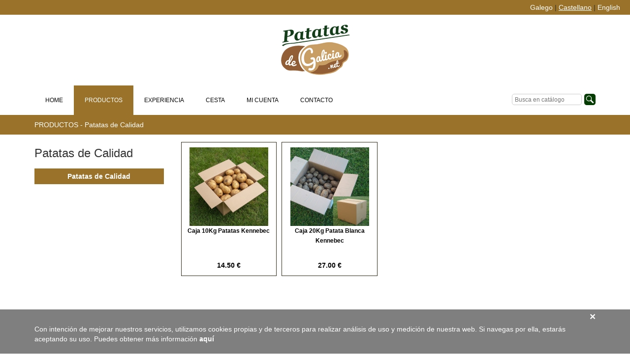

--- FILE ---
content_type: text/html
request_url: https://www.patatasdegalicia.net/catalogo.php?familia=14&idioma=es
body_size: 6978
content:
<!DOCTYPE html>
<html ><head>

    
    <meta http-equiv="content-type" content="text/html; charset=UTF-8">
    <meta http-equiv="Cache-Control" content="no-cache" />
    <meta charset="utf-8">
    <meta name="viewport" content="width=device-width, initial-scale=1.0">  

    <!--googleon: all-->
    <title>Catálogo - Patatas de Calidad - www.patatasdegalicia.net</title>    
    
    <meta name = "description" content = "Catálogo de productos - Patatas de Calidad."/>
    <meta name = "keywords" content = "Patatas de Calidad" />
    <meta property="og:title" content="Catálogo - Patatas de Calidad - www.patatasdegalicia.net" />
    <meta property="og:url" content="https://www.patatasdegalicia.net/catalogo.php" />
    <meta property="og:description" content="Catálogo de nuestros productos - Patatas de Calidad." /> 
    <meta property="og:image" content="https://www.patatasdegalicia.net/images/logo.png"/>
    <meta property="og:locale" content="es_ES" />
    <meta name="robots" content="INDEX,FOLLOW" />
    <!--googleoff: all-->
    
    <script type="application/ld+json">
        {
            "@context":"https://schema.org",
            "@type":"WebSite",
            "url":"https://www.patatasdegalicia.net/catalogo.php",
            "name":"www.patatasdegalicia.net",
            "sameAs" : [ "https://www.facebook.com/PatatasDeGalicia/"]
        }
    </script>  
    
    <link rel="shortcut icon" href="images/favicon.png">
    <link href="css/bootstrap.min.css" rel="stylesheet">
    <link href="css/bootstrap-reset.css" rel="stylesheet">
    <link href="css/animate.css" rel="stylesheet">
    <link href="css/flexy-menu.css" rel="stylesheet">
    <link href="css/style.css" rel="stylesheet">

    <!-- HTML5 shim and Respond.js IE8 support of HTML5 tooltipss and media queries -->
    <!--[if lt IE 9]>
    <script src="js/html5shiv.js">
    </script>
    <script src="js/respond.min.js">
    </script>
    <![endif]-->
    </head>
    <body>

                <header>
        <div id="zona_idiomas" >
            <div id="idiomas">
            <a href="/catalogo.php?familia=14&idioma=gl" title="Páxina web en galego">Galego</a> | <a href="/catalogo.php?familia=14&idioma=es" title="Página web en castellano"><u>Castellano</u></a> | <a href="/catalogo.php?familia=14&idioma=en" title="Web page in English">English</a>            </div>
        </div>     
        <div id="zona_logo"><img src="images/logo.png" width="143" height="104" style="margin:20px; margin-bottom:0"></div>
    </header>
    <div id="zona_menu" class="container">    
        <div id="zona_buscar" class="container" >
            <form action="javascript:catalogo_bus()" method="post" >
                <table width="100%" border="0" cellspacing="5" cellpadding="0">
                  <tr>
                      <td width="100%"><input type="text" id="buscar" onkeyup="sugerencias_buscador()" placeholder="Busca en catálogo" value="" autocomplete="off"/></td>
                    <td width="30px"><input name="" type="image" src="images/lupa.gif" align="middle" width="23" height="23" style="margin-bottom:6px; margin-left:5px; border-radius:5px;"></td>
                  </tr>
                </table>
            </form>
            <div id="desplegable_sugerencias"></div>
        </div>  
        <nav>
                    <ul class="flexy-menu" id="menuflexy">
            	<li id="home"><a href="index.php">Home</a></li>
                <li id="catalogo"><a href="Todos-los-productos">Productos</a></li>               
                <li id="caracteristicas"><a href="Nuestra-experiencia">Experiencia</a></li>
                <li id="cesta"><a href="Cesta-de-compra">Cesta</a></li>
                <li id="tienda"><a href="javascript:;" data-toggle="modal" data-target="#identificar">Mi cuenta</a></li>
                <li id="contacto"><a href="Contacta-con-nosotros">Contacto</a></li>
            </ul>  
        </nav>
    </div>   

 

    <div style="background-color:#9a722a; width:100%">
    	<div class="container" style="background-color:#9a722a; line-height:40px; color:#FFF">
            PRODUCTOS - Patatas de Calidad        </div>
    </div>
    <!--container end-->
    <div class="container" id="clientes" style="z-index:500">
      <div class="row mar-b-30 our-clients">
        <div id="zona_busqueda" class="col-md-3 wow fadeInUp animated" data-wow-duration="2s" data-wow-delay=".1s" style="visibility: hidden;">
          <h3>
            Patatas de Calidad          </h3>
          <div class="seleccionar">
                <div class='morebox' onClick='javascript:location.href="Categoria-Patatas_de_Calidad-14"' style='max-width:100% !important'>Patatas de Calidad</div>          </div>
        </div>
        <div class="col-md-9" id="zona_articulos" >
        <div class="boxinterior one-third" class="boxinterior" onClick="javascript:location.href='Producto-Caja_10Kg_Patatas_Kennebec-53'">             
            <a href='Producto-Caja_10Kg_Patatas_Kennebec-53'>
                <img src="images/small_patata-gallega-kennebec-10kg.jpg" alt="Caja 10Kg Patatas Kennebec" style="max-width:160px; width:100%; height:auto; border: 0;">
            </a>
                        <br>
            <div class="divproducto">Caja 10Kg Patatas Kennebec</div>
            <div class="precio">
                <b>14.50 €</b>            </div>
        </div>
                <div class="boxinterior one-third" class="boxinterior" onClick="javascript:location.href='Producto-Caja_20Kg_Patata_Blanca_Kennebec-51'">             
            <a href='Producto-Caja_20Kg_Patata_Blanca_Kennebec-51'>
                <img src="images/small_patata-gallega-kennebec-20kg.jpg" alt="Caja 20Kg Patata Blanca Kennebec" style="max-width:160px; width:100%; height:auto; border: 0;">
            </a>
                        <br>
            <div class="divproducto">Caja 20Kg Patata Blanca Kennebec</div>
            <div class="precio">
                <b>27.00 €</b>            </div>
        </div>
                </div>
      </div>
    </div>
    <!--container end-->
    <!--footer start-->
            <!-- start -->
        <script>
            var _gaq = _gaq || [];
            _gaq.push(['_setAccount', 'UA-30560353-1']);
            _gaq.push(['_trackPageview']);
            function PonerCookie()
            {
                (function() {
                    var ga = document.createElement('script'); ga.type = 'text/javascript'; ga.async = true;
                    ga.src = ('https:' == document.location.protocol ? 'https://ssl' : 'http://www') + '.google-analytics.com/ga.js';
                    var s = document.getElementsByTagName('script')[0]; s.parentNode.insertBefore(ga, s);
                })();

                document.getElementById("barraaceptacion").style.display="none";
            }
        </script>
    	<div id="barraaceptacion">
            <div class="container">
                <div class="row">
                    <div class="col-md-12 col-xs-12 text-right">
                        <a href="javascript:void(0);" onclick="PonerCookie();"><span style="font-size: 21px;">&times;</span></a> 
                    </div>
                    <div class="col-md-12 col-xs-12 text-justify">	
                        Con intención de mejorar nuestros servicios, utilizamos cookies propias y de terceros para realizar análisis de uso y medición de nuestra web. Si navegas por ella, estarás aceptando su uso. Puedes obtener más información <a href="modal_cookies.php" data-toggle="modal" data-target="#cookies">aquí</a>                    </div>
                </div>
            </div>
        </div>
          <footer class="footer" id="contacto">
      <div class="container">
        <div class="row">
          <div class="col-lg-4 col-sm-4 wow fadeInUp" style="opacity:0;">
            <p>
                <a href="modal_cookies.php" data-toggle="modal" data-target="#cookies">Confidencialidad y cookies</a>
            </p>
             <p>
                <a href="modal_envios.php" data-toggle="modal" data-target="#envios">Envíos/Devoluciones</a>
            </p>
            <p>
                <a href="modal_promociones.php" data-toggle="modal" data-target="#promociones">Promociones</a>
            </p>
             <p>
                <a href="modal_enlaces.php" data-toggle="modal" data-target="#enlaces">Enlaces</a>
            </p>
          </div>
          <div id="footer_central" class="col-lg-4 col-sm-4 wow fadeInUp" style="opacity:0;">
            <h1>
              www.patatasdegalicia.net            </h1>
              &copy; Copyright 2012 - 2025              <br><br>
          </div>
          <div id="footer_der" class="col-lg-4 col-sm-4 address wow fadeInUp" style="opacity:0;">
            <h1>
                <a href="Contacta-con-nosotros">Contacto</a>
            </h1>
             <i class="fa fa-envelope pr-10"></i><a href="mailto:eva.carballo@patatasdegalicia.net">eva.carballo@patatasdegalicia.net</a><br>
             <i class="fa fa-facebook pr-10"></i><a href="https://www.facebook.com/PatatasDeGalicia" target="_blank">Facebook</a><br>
             <i ><svg xmlns="http://www.w3.org/2000/svg" width="20" height="20" viewBox="0 0 22 22"><path fill="currentColor" fill-rule="evenodd" d="M12 2c-2.716 0-3.056.012-4.123.06c-1.064.049-1.791.218-2.427.465a4.9 4.9 0 0 0-1.772 1.153A4.9 4.9 0 0 0 2.525 5.45c-.247.636-.416 1.363-.465 2.427C2.011 8.944 2 9.284 2 12s.011 3.056.06 4.123c.049 1.064.218 1.791.465 2.427a4.9 4.9 0 0 0 1.153 1.772a4.9 4.9 0 0 0 1.772 1.153c.636.247 1.363.416 2.427.465c1.067.048 1.407.06 4.123.06s3.056-.012 4.123-.06c1.064-.049 1.791-.218 2.427-.465a4.9 4.9 0 0 0 1.772-1.153a4.9 4.9 0 0 0 1.153-1.772c.247-.636.416-1.363.465-2.427c.048-1.067.06-1.407.06-4.123s-.012-3.056-.06-4.123c-.049-1.064-.218-1.791-.465-2.427a4.9 4.9 0 0 0-1.153-1.772a4.9 4.9 0 0 0-1.772-1.153c-.636-.247-1.363-.416-2.427-.465C15.056 2.012 14.716 2 12 2m0 1.802c2.67 0 2.986.01 4.04.058c.976.045 1.505.207 1.858.344c.466.182.8.399 1.15.748c.35.35.566.684.748 1.15c.136.353.3.882.344 1.857c.048 1.055.058 1.37.058 4.041c0 2.67-.01 2.986-.058 4.04c-.045.976-.208 1.505-.344 1.858a3.1 3.1 0 0 1-.748 1.15c-.35.35-.684.566-1.15.748c-.353.136-.882.3-1.857.344c-1.054.048-1.37.058-4.041.058c-2.67 0-2.987-.01-4.04-.058c-.976-.045-1.505-.208-1.858-.344a3.1 3.1 0 0 1-1.15-.748a3.1 3.1 0 0 1-.748-1.15c-.137-.353-.3-.882-.344-1.857c-.048-1.055-.058-1.37-.058-4.041c0-2.67.01-2.986.058-4.04c.045-.976.207-1.505.344-1.858c.182-.466.399-.8.748-1.15c.35-.35.684-.566 1.15-.748c.353-.137.882-.3 1.857-.344c1.055-.048 1.37-.058 4.041-.058m0 11.531a3.333 3.333 0 1 1 0-6.666a3.333 3.333 0 0 1 0 6.666m0-8.468a5.135 5.135 0 1 0 0 10.27a5.135 5.135 0 0 0 0-10.27m6.538-.203a1.2 1.2 0 1 1-2.4 0a1.2 1.2 0 0 1 2.4 0"/></svg> </i> <a href="https://www.instagram.com/patatasdegalicia/" target="_blank">Instagram</a>
          </div>                 
        </div>
      </div>
    </footer>
    <footer class="footer-small">
        <div class="container">
            <div class="row">                                   
                <div class="col-md-12">
                  <div class="copyright" align="center">
                      <a href="https://www.paypal.com/es/webapps/mpp/paypal-popup" title="Cómo funciona PayPal" onclick="javascript:window.open('https://www.paypal.com/es/webapps/mpp/paypal-popup','WIPaypal','toolbar=no, location=no, directories=no, status=no, menubar=no, scrollbars=yes, resizable=yes, width=1060, height=700'); return false;"><img src="images/logotipo_paypal_pagos_seguros.png"></a>
                  </div>
                  <div class="copyright" align="center">
                    Diseño: <a href="http://www.xolda.com" target="_blank">xolda</a>
                  </div>
                </div>
            </div>
        </div>
    </footer>    <!-- footer end -->
<div class="modal fade bs-example-modal-lg" id="identificar" tabindex="-1" role="dialog" aria-labelledby="myModalLabel">
  <div class="modal-dialog modal-lg" role="document">
    <div class="modal-content">
      <div class="modal-header">
        <button type="button" class="close" data-dismiss="modal" aria-label="Close"><span aria-hidden="true">&times;</span></button>
        <h4 class="modal-title" id="myModalLabel">Área de clientes</h4>
      </div>
      <div class="modal-body">
          <div id="cambiar_todo" class="panel-group" role="tablist" aria-multiselectable="true">  
            <form class="form-signin wow fadeInUp" id="auten">
    <h2 class="form-signin-heading">Datos de Acceso</h2>
    <div class="login-wrap">
        <div id="aviso"></div>
        <input type="hidden" id="token" name="token" value="7026ffaa9d821f3d5b6ec449ca1b39a7:44">
        <input type="text" class="form-control" placeholder="e-mail" autofocus id="login" name="login">
        <input type="password" class="form-control" placeholder="password" id="pass" name="pass">
        <br>
        <button class="btn btn-lg btn-login btn-block" type="button" onClick="javascript:comprobar()">Verificar</button> 
        <button class="btn btn-lg btn-login btn-block" type="button" onClick="javascript:crear()">... o crea  tu cuenta</button>
        <a href="javascript:recuperapass();" >he olvidado mi contraseña</a>
    </div>
</form> 
        </div>
      </div>
    </div>
  </div>
</div>
<div class="modal fade" id="cookies" tabindex="-1" role="dialog" aria-labelledby="myModalLabel" >
    <div class="modal-dialog modal-lg" role="document" >
        <div class="modal-content">
        </div>
    </div>
</div>
<div class="modal fade" id="envios" tabindex="-1" role="dialog" aria-labelledby="myModalLabel" >
  <div class="modal-dialog modal-lg" role="document" >
    <div class="modal-content">
    </div>
  </div>
</div>
<div class="modal fade" id="promociones" tabindex="-1" role="dialog" aria-labelledby="myModalLabel" >
  <div class="modal-dialog modal-lg" role="document" >
    <div class="modal-content">
    </div>
  </div>
</div>
<div class="modal fade" id="enlaces" tabindex="-1" role="dialog" aria-labelledby="myModalLabel" >
  <div class="modal-dialog modal-lg" role="document" >
    <div class="modal-content">
    </div>
  </div>
</div><script src="js/jquery-1.js"></script>	
<script type="text/javascript" src="js/flexy-menu.js"></script>
<script src="js/bootstrap.min.js"></script>
<script src="js/wow.min.js"></script>
<script type="text/javascript">

//tooltips del banner principal
var Script = function () {
    $('.tooltips').tooltip();

//    popovers

    $('.popovers').popover();

}();

//activamos el menu responsive
$(document).ready(function(){
    $(".flexy-menu").flexymenu({speed: 400,indicator: true});});

//Inicializamos el bot�n de ir hacia arriba
(function() {
    $('<i id="back-to-top"></i>').appendTo($('body'));
    $(window).scroll(function() {
        if($(this).scrollTop() != 0) {
            $('#back-to-top').fadeIn();	
        } else {
            $('#back-to-top').fadeOut();
        }
    });
    $('#back-to-top').click(function() {
            $('body,html').animate({scrollTop:0},600);			   
    });	
})();

//inicializamos efecto WOW
new WOW().init();

//creamos función para AJAX
var xmlhttp;
function loadDoc(string,url,cfunc)
{
if (window.XMLHttpRequest)
  {// code for IE7+, Firefox, Chrome, Opera, Safari
  xmlhttp=new XMLHttpRequest();
  }
else
  {// code for IE6, IE5
  xmlhttp=new ActiveXObject("Microsoft.XMLHTTP");
  }
xmlhttp.onreadystatechange=cfunc;
xmlhttp.open("POST",url,true);
xmlhttp.setRequestHeader("Content-type","application/x-www-form-urlencoded");
xmlhttp.send(string);
}

function crear(){

loadDoc("","cliente_alta.php",function(){

  if (xmlhttp.readyState==4 && xmlhttp.status==200){
    document.getElementById("cambiar_todo").innerHTML=xmlhttp.responseText;	
    }
  });
}

function recuperapass(){
loadDoc("","cliente_passwordrecupera.php",function(){

  if (xmlhttp.readyState==4 && xmlhttp.status==200){
    document.getElementById("cambiar_todo").innerHTML=xmlhttp.responseText;	
    }
  });
}

function recuperapass_mail(){
    var emailRegex = /^[-\w.%+]{1,64}@(?:[A-Z0-9-]{1,63}\.){1,125}[A-Z]{2,63}$/i;
    
    if(document.getElementById('customers_email_address').value=="" || !emailRegex.test(document.getElementById('customers_email_address').value)){
        document.getElementById('customers_email_address').className ="clilat_error";
    } else
        loadDoc($("#formulario_passwordrecupera").serialize(),"cliente_passwordrecupera_mail.php",function(){
            if (xmlhttp.readyState==4 && xmlhttp.status==200){
            document.getElementById("cambiar_todo").innerHTML=xmlhttp.responseText;	
            }
        });
}

function login(){
    loadDoc("","cliente_login.php",function(){
        if (xmlhttp.readyState==4 && xmlhttp.status==200){
            document.getElementById("cambiar_todo").innerHTML=xmlhttp.responseText;	
        }
    });
}

function cliente_logueado(){

loadDoc("","cliente_logueado.php",function(){

  if (xmlhttp.readyState==4 && xmlhttp.status==200){
    document.getElementById("cambiar_todo").innerHTML=xmlhttp.responseText;	
    }
  });
}

function alta(){
    var errorform="";
    var emailRegex = /^[-\w.%+]{1,64}@(?:[A-Z0-9-]{1,63}\.){1,125}[A-Z]{2,63}$/i;
    var fechaRegex = /^(0[1-9]|[1-2]\d|3[01])(\/)(0[1-9]|1[012])\2(\d{4})$/;
    var pageRegex = /^(https:\/\/www.patatasdegalicia.net\/cesta.php).*$/;
    var pageRegex2 = /^(https:\/\/www.patatasdegalicia.net\/Cesta_de_compra).*$/;
    var avisosel=document.getElementById("aviso");

    if(formulario_ficha.customers_firstname.value==""){
        formulario_ficha.customers_firstname.className ="clilat_error";
        errorform="si";
    } else
        formulario_ficha.customers_firstname.className ="clilat";

    if(formulario_ficha.customers_lastname.value==""){
        formulario_ficha.customers_lastname.className ="clilat_error";
        errorform="si";
    } else
        formulario_ficha.customers_lastname.className ="clilat";

    if(formulario_ficha.customers_dob.value=="" || !fechaRegex.test(formulario_ficha.customers_dob.value)){
        formulario_ficha.customers_dob.className ="clilat_error";
        errorform="si";
    } else
        formulario_ficha.customers_dob.className ="clilat";

    if(formulario_ficha.customers_email_address.value=="" || !emailRegex.test(formulario_ficha.customers_email_address.value)){
        formulario_ficha.customers_email_address.className ="clilat_error";
        errorform="si";
    } else
        formulario_ficha.customers_email_address.className ="clilat";

    if(formulario_ficha.customers_telephone.value==""){
        formulario_ficha.customers_telephone.className ="clilat_error";
        errorform="si";
    } else
        formulario_ficha.customers_telephone.className ="clilat";

    if(formulario_ficha.entry_street_address.value==""){
        formulario_ficha.entry_street_address.className ="clilat_error";
        errorform="si";
    } else
        formulario_ficha.entry_street_address.className ="clilat";

    if(formulario_ficha.entry_postcode.value==""){
        formulario_ficha.entry_postcode.className ="clilat_error";
        errorform="si";
    } else
        formulario_ficha.entry_postcode.className ="clilat";

    if(formulario_ficha.entry_city.value==""){
        formulario_ficha.entry_city.className ="clilat_error";
        errorform="si";
    } else
        formulario_ficha.entry_city.className ="clilat";

    if(formulario_ficha.password.value.length < 5){
        formulario_ficha.password.className ="clilat_error";
        errorform="si";
    } else
        formulario_ficha.password.className ="clilat";

    if(formulario_ficha.repassword.value.length < 5 || formulario_ficha.repassword.value != formulario_ficha.password.value){
        formulario_ficha.repassword.className ="clilat_error";
        errorform="si";
    } else{
        formulario_ficha.repassword.className ="clilat";
    }
    
    if(!formulario_ficha.terms_accept.checked){
        document.getElementById('terminos').className ="clilat_error";
        errorform="si";
    } else
        document.getElementById('terminos').className ="clilat";

    if(errorform=="")
    {
        loadDoc($("#formulario_ficha").serialize(),"cliente_alta_intro.php",function(){

            if (xmlhttp.readyState==4 && xmlhttp.status==200){	
                if (xmlhttp.responseText=="error_mail_duplicado")
                {
                    avisosel.innerHTML="<font color='red'>Ya existe un usuario con ese correo.</font>";
                    document.getElementById('customers_email_address').className ="clilat_error";
                }else if(xmlhttp.responseText=="<font color='#053a00'><h2>✔</h2></font>")
                {
                    avisosel.innerHTML=xmlhttp.responseText;
                    if(pageRegex.test(window.location.href.toString()) || pageRegex2.test(window.location.href.toString()))
                        recarga();
                        else setTimeout('cliente_logueado()',2000);
                }else 
                    avisosel.innerHTML=xmlhttp.responseText;
            }
        });
    } else  avisosel.innerHTML="<font color='red'>Por favor, rellena correctamente los datos</font>";
}

function cambiar() 
{ 
    var errorform="";
    var emailRegex = /^[-\w.%+]{1,64}@(?:[A-Z0-9-]{1,63}\.){1,125}[A-Z]{2,63}$/i;
    var fechaRegex = /^(0[1-9]|[1-2]\d|3[01])(\/)(0[1-9]|1[012])\2(\d{4})$/;
    var avisosel=document.getElementById("avisoficha");
    
    if(formulario_ficha.customers_firstname.value==""){
        formulario_ficha.customers_firstname.className ="clilat_error";
        errorform="si";
    } else
        formulario_ficha.customers_firstname.className ="clilat";
        
    if(formulario_ficha.customers_lastname.value==""){
        formulario_ficha.customers_lastname.className ="clilat_error";
        errorform="si";
    } else
        formulario_ficha.customers_lastname.className ="clilat";

    if(formulario_ficha.customers_dob.value=="" || !fechaRegex.test(formulario_ficha.customers_dob.value)){
        formulario_ficha.customers_dob.className ="clilat_error";
        errorform="si";
    } else
        formulario_ficha.customers_dob.className ="clilat";

    if(formulario_ficha.customers_email_address.value=="" || !emailRegex.test(formulario_ficha.customers_email_address.value)){
        formulario_ficha.customers_email_address.className ="clilat_error";
        errorform="si";
    } else
        formulario_ficha.customers_email_address.className ="clilat";
    
    if(formulario_ficha.customers_telephone.value==""){
        formulario_ficha.customers_telephone.className ="clilat_error";
        errorform="si";
    } else
        formulario_ficha.customers_telephone.className ="clilat";
        
    if (errorform=="")
    {
    loadDoc($("#formulario_ficha").serialize(),"cliente_cambiar.php",function(){
        if (xmlhttp.readyState==4 && xmlhttp.status==200){
            avisosel.innerHTML=xmlhttp.responseText;	
            setTimeout(function(){avisosel.innerHTML="";},2000);
        }
    });
    }else avisosel.innerHTML="<font color='red'>Por favor, rellena correctamente los datos</font>";
}

function cambiardireccion_predeterminada() { 
    var errorform="";
    var avisosel=document.getElementById("avisodireccion_predeterminada");
    
    if(formulario_direccion_predeterminada.customers_firstname.value==""){
        formulario_direccion_predeterminada.customers_firstname.className ="clilat_error";
        errorform="si";
    } else
        formulario_direccion_predeterminada.customers_firstname.className ="clilat";
    
    if(formulario_direccion_predeterminada.customers_lastname.value==""){
        formulario_direccion_predeterminada.customers_lastname.className ="clilat_error";
        errorform="si";
    } else
        formulario_direccion_predeterminada.customers_lastname.className ="clilat";
    
    if(formulario_direccion_predeterminada.entry_street_address.value==""){
        formulario_direccion_predeterminada.entry_street_address.className ="clilat_error";
        errorform="si";
    } else
        formulario_direccion_predeterminada.entry_street_address.className ="clilat";
    
    if(formulario_direccion_predeterminada.entry_postcode.value==""){
        formulario_direccion_predeterminada.entry_postcode.className ="clilat_error";
        errorform="si";
    } else
        formulario_direccion_predeterminada.entry_postcode.className ="clilat";
     
    if(formulario_direccion_predeterminada.entry_city.value==""){
        formulario_direccion_predeterminada.entry_city.className ="clilat_error";
        errorform="si";
    } else
        formulario_direccion_predeterminada.entry_city.className ="clilat";

    if (errorform=="") {
	loadDoc($("#formulario_direccion_predeterminada").serialize(),"cliente_cambiar_direccion.php",function(){

            if (xmlhttp.readyState==4 && xmlhttp.status==200){
                avisosel.innerHTML=xmlhttp.responseText;
                setTimeout(function(){avisosel.innerHTML="";},2000);
            }
        });
    }else  avisosel.innerHTML="<font color='red'>Por favor, rellena correctamente los datos</font>";
}

function cambiarpredeterminada(formulario,id,token) { 
    var avisosel=document.getElementById("avisodireccion_"+formulario);

    loadDoc("id="+id+"&token="+token,"cliente_cambiar_predeterminada.php",function(){

        if (xmlhttp.readyState==4 && xmlhttp.status==200){
              avisosel.innerHTML=xmlhttp.responseText;	
            if (xmlhttp.responseText=="<font color='#053a00'><h2>✔</h2></font>")
                setTimeout('cliente_logueado()',2000);
        }
    });
}

function borrardireccion(formulario,id,token) {
    var avisosel=document.getElementById("avisodireccion_"+formulario);
    
    if (confirm("¿Seguro que quiere borrar esta dirección?"))
    loadDoc("id="+id+"&token="+token,"cliente_borrar_direccion.php",function(){
        if (xmlhttp.readyState==4 && xmlhttp.status==200){
            avisosel.innerHTML=xmlhttp.responseText;	
            if (xmlhttp.responseText=="<font color='#053a00'><h2>✔</h2></font>")
                setTimeout('cliente_logueado()',2000);//recarga();	
        }
    });
}

function cambiardireccion(formulario) { 
    var errorform="";
    var formulariosel=document.getElementById("formulario_direccion_modificar"+formulario);
    var avisosel=document.getElementById("avisodireccion_"+formulario);
    
    if(formulariosel.customers_firstname.value==""){
        formulariosel.customers_firstname.className ="clilat_error";
        errorform="si";
    } else
        formulariosel.customers_firstname.className ="clilat";
    
    if(formulariosel.customers_lastname.value==""){
        formulariosel.customers_lastname.className ="clilat_error";
        errorform="si";
    } else
        formulariosel.customers_lastname.className ="clilat";
    
    if(formulariosel.entry_street_address.value==""){
        formulariosel.entry_street_address.className ="clilat_error";
        errorform="si";
    } else
        formulariosel.entry_street_address.className ="clilat";
    
    if(formulariosel.entry_postcode.value==""){
        formulariosel.entry_postcode.className ="clilat_error";
        errorform="si";
    } else
        formulariosel.entry_postcode.className ="clilat";
     
    if(formulariosel.entry_city.value==""){
        formulariosel.entry_city.className ="clilat_error";
        errorform="si";
    } else
        formulariosel.entry_city.className ="clilat";
 
    if (errorform=="") {
        loadDoc($("#formulario_direccion_modificar"+formulario).serialize(),"cliente_cambiar_direccion.php",function(){
            if (xmlhttp.readyState==4 && xmlhttp.status==200){
                  avisosel.innerHTML=xmlhttp.responseText;
                  setTimeout(function(){avisosel.innerHTML="";},2000);
            }
        });	
    } else  avisosel.innerHTML="<font color='red'>Por favor, rellena correctamente los datos</font>";
}

function creardireccion() { 
    var errorform="";
    var avisosel=document.getElementById("avisocreardireccion");    

    if(formulario_direccion_nueva.customers_firstname.value==""){
        formulario_direccion_nueva.customers_firstname.className ="clilat_error";
        errorform="si";
    } else
        formulario_direccion_nueva.customers_firstname.className ="clilat";
    
    if(formulario_direccion_nueva.customers_lastname.value==""){
        formulario_direccion_nueva.customers_lastname.className ="clilat_error";
        errorform="si";
    } else
        formulario_direccion_nueva.customers_lastname.className ="clilat";
    
    if(formulario_direccion_nueva.entry_street_address.value==""){
        formulario_direccion_nueva.entry_street_address.className ="clilat_error";
        errorform="si";
    } else
        formulario_direccion_nueva.entry_street_address.className ="clilat";
    
    if(formulario_direccion_nueva.entry_postcode.value==""){
        formulario_direccion_nueva.entry_postcode.className ="clilat_error";
        errorform="si";
    } else
        formulario_direccion_nueva.entry_postcode.className ="clilat";
     
    if(formulario_direccion_nueva.entry_city.value==""){
        formulario_direccion_nueva.entry_city.className ="clilat_error";
        errorform="si";
    } else
        formulario_direccion_nueva.entry_city.className ="clilat";
    
    if (errorform==""){
	loadDoc($("#formulario_direccion_nueva").serialize(),"cliente_crear_direccion.php",function(){
            if (xmlhttp.readyState==4 && xmlhttp.status==200){
                avisosel.innerHTML=xmlhttp.responseText;	
                if (xmlhttp.responseText=="<font color='#053a00'><h2>✔</h2></font>")
                    setTimeout('cliente_logueado()',2000);//recarga();	
            }
        });
    }else  avisosel.innerHTML="<font color='red'>Por favor, rellena correctamente los datos</font>";
}

function cambiarpassword() {
    var errorform="";
    var avisosel=document.getElementById("avisopassword");    

    if(formulario_password.passactual.value==""){
        formulario_password.passactual.className ="clilat_error";
        errorform="si";
    } else
        formulario_password.passactual.className ="clilat";
    
    if(formulario_password.passnueva1.value.length < 5){
        formulario_password.passnueva1.className ="clilat_error";
        errorform="si";
    } else
        formulario_password.passnueva1.className ="clilat";
    
    if(formulario_password.passnueva2.value.length < 5 || formulario_password.passnueva2.value != formulario_password.passnueva1.value){
        formulario_password.passnueva2.className ="clilat_error";
        errorform="si";
    } else
        formulario_password.passnueva2.className ="clilat";
      
    if (errorform==""){
	loadDoc($("#formulario_password").serialize(),"cliente_cambiar_password.php",function(){

            if (xmlhttp.readyState==4 && xmlhttp.status==200){
                avisosel.innerHTML=xmlhttp.responseText;	
                if (xmlhttp.responseText=="<font color='#053a00'><h2>✔</h2></font>") 
                    setTimeout(function(){avisosel.innerHTML="";},2000);//recarga();	
            }
        });
    }else  avisosel.innerHTML="<font color='red'>Por favor, rellena correctamente los datos</font>";
}

function sugerencias_buscador(){
    var n=document.getElementById('buscar').value;
    if(n==''){
        document.getElementById("desplegable_sugerencias").innerHTML="";
        document.getElementById("desplegable_sugerencias").style.border="0px";
        return;
    }

    loadDoc("q="+n,"busqueda.php",function(){
        if (xmlhttp.readyState==4 && xmlhttp.status==200){
            document.getElementById("desplegable_sugerencias").innerHTML=xmlhttp.responseText;
            document.getElementById("desplegable_sugerencias").style.border="1px solid #A5ACB2";
        }else{ document.getElementById("desplegable_sugerencias").innerHTML='<div style="text-align:center;width:100%">...</div>'; }
    });
}

function sugerencias_producto(cod){

location.href=cod;
}

function comprobar(){
    var pageRegex = /^(https:\/\/www.patatasdegalicia.net\/cesta.php).*$/;
    var pageRegex2 = /^(https:\/\/www.patatasdegalicia.net\/Cesta_de_compra).*$/;
    var avisosel=document.getElementById("cambiar_todo");

    loadDoc( $("#auten").serialize(),"cliente_autentificar.php",function(){
        if (xmlhttp.readyState==4 && xmlhttp.status==200){
            if (xmlhttp.responseText=="OK"){
                avisosel.innerHTML="<center><font color='#053a00'><h2>✔</h2></font></center>";
                if(pageRegex.test(window.location.href.toString()) || pageRegex2.test(window.location.href.toString()))
                    recarga();
                    else setTimeout('cliente_logueado()',2000);//recarga();	
            }    else
                    document.getElementById("aviso").innerHTML="<font color='red'>Usuario o contraseña no válidos</font>";
        }
    });
}

function recarga(){
setTimeout('window.location.reload()',2000);
}

function catalogo_bus(){
    var buscar=document.getElementById('buscar').value;
    location.href='catalogo.php?buscar='+buscar;
}
</script>	<script type="text/javascript">
		$(document).ready(function() {
			$('#catalogo').addClass("active");
		});
	</script>    </body>
</html>

--- FILE ---
content_type: text/css
request_url: https://www.patatasdegalicia.net/css/style.css
body_size: 4766
content:
/*
Template Name: Acme Business Template with Bootstrap 3
Template Version: 1.0
Author: cosmic
Website:
*/

/*@import url('https://fonts.googleapis.com/css?family=Open+Sans:400,400italic,300italic,300,700,700italic|Open+Sans+Condensed:300,700');*/

body {
    color: #333;
    font-family: sans-serif;
    padding: 0px !important;
    margin: 0px !important;
    font-size: 14px;
    overflow-y: scroll !important;
    overflow-x: hidden !important;
    position: relative;
}
input[type="text"], input[type="password"] {
    color: #000;
}
.modal{
    overflow-y: auto !important;
}
a,
a:hover,
a:focus {
    text-decoration: none !important;; 
    outline: none;
}
a,
a:hover{ 
    color: #342b1a;
}
a:focus {
    color:#FFF;
}
h1,
h2,
h3,
h4,
h5,
h6 {
    font-family: sans-serif;
    font-size: 24px;
}
p { line-height: 22px }

/*facebook*/
.fa {
  display: inline-block;
  font: normal normal normal 14px/1;
  font-size: inherit;
  text-rendering: auto;
  -webkit-font-smoothing: antialiased;
  -moz-osx-font-smoothing: grayscale;
}
.fa-facebook:before {
  content: "f";
  font-weight: bold;
}
.fa-envelope:before {
  content: "@";
  font-weight: bold;
}
.fa-instagram:before{
  content: '';
  font-weight: bold;
}

.form-control::-moz-placeholder{
    color: #333;
}
.form-control {
    border: 1px solid #d9d9d9;
    border-radius: 2px;
}
.form-control:focus {
    border: none;
    border: 1px solid #d9d9d9;
}
#barraaceptacion
{
    display:block;
    position:fixed;
    left:0;
    right:0;
    bottom:0;
    padding-bottom:20px;
    width:100%;
    min-height:90px;
    background-color:rgba(0,0,0,.5);
    color:#fff;
    z-index:99999;
}
#barraaceptacion a
{
    color:#fff;
    font-weight: bold;
}
/*login page*/
.login-body { background-color: #f1f2f7 }
.form-signin {
    max-width: 450px;
    margin: 0px auto;
    background: #fff;
    border-radius: 3px;
    -moz-border-radius: 3px;
    -webkit-border-radius: 3px;
}
.form-signin h2.form-signin-heading, h2.form-signin-heading {
    margin: 0;
    padding: 20px 15px;
    text-align: center;
    background: #053a00;
    border-radius: 3px 3px 0 0;
    -moz-border-radius: 3px 3px 0 0;
    -webkit-border-radius: 3px 3px 0 0;
    color: #fff;
    font-size: 18px;
    text-transform: uppercase;
    font-weight: 300;
}
.form-signin .checkbox { margin-bottom: 14px }
.form-signin .checkbox {
    font-weight: normal;
    color: #b6b6b6;
    font-weight: 300;
}
.form-signin .form-control {
    position: relative;
    font-size: 16px;
    height: 38px;
    padding: 10px;
    -webkit-box-sizing: border-box;
    -moz-box-sizing: border-box;
    box-sizing: border-box;
}
.form-signin .form-control:focus { z-index: 2 }
.form-signin input[type="text"],
.form-signin input[type="password"] {
    margin-bottom: 15px;
    border-radius: 3px;
    -webkit-border-radius: 3px;
    -moz-border-radius: 3px;
    border: 1px solid #eaeaea;
    box-shadow: none;
    font-size: 12px;
}
.form-signin .btn-login {
    background: #9a722a;
    color: #fff;
    text-transform: uppercase;
    font-weight: 300;
    margin-bottom: 20px;
    border-radius: 3px;
    -webkit-border-radius: 3px;
    -moz-border-radius: 3px;
    -webkit-transition: all .3s ease;
    -moz-transition: all .3s ease;
    -ms-transition: all .3s ease;
    -o-transition: all .3s ease;
    transition: all .3s ease;
}
.form-signin .btn-login:hover {
    background: #053a00;
    border-radius: 3px;
    -webkit-border-radius: 3px;
    -moz-border-radius: 3px;
    -webkit-transition: all .3s ease;
    -moz-transition: all .3s ease;
    -ms-transition: all .3s ease;
    -o-transition: all .3s ease;
    transition: all .3s ease;
}
.form-signin p {
    text-align: center;
    color: #b6b6b6;
    font-size: 16px;
    font-weight: 300;
}
.form-signin a { color: #000 }
.form-signin a:hover { color: #000}

.login-wrap {
    padding: 20px;
    -webkit-border-radius: 3px;
    -moz-border-radius: 3px;
    border-radius: 3px;
	/*background-color:#E1DECD;*/
}
/*search*/
/*homepage features*/
.feature-head { padding: 10px 0 }
.feature-head h1 {
    color: #333;
    font-size: 50px;
    font-weight: 300;
    text-transform: none;
    margin-top: 40px;
    margin-bottom: 20px;
    font-family: Tahoma, sans-serif, monospace;
    letter-spacing:-1.5px;
}
/*quote*/
/*tabs*/
.panel-heading .nav > li.active > a,
.panel-heading .nav > li > a:hover {
    color: #6f6f6f;
    background: #f4f4f4;
}
.media h3 { margin-top: 20px }
/*footer*/
.footer {
    background: #342b1a;
    color: #ffffff;
    padding: 25px 0;
    display: inline-block;
    width: 100%;
    font-weight: 300;
}
.footer a {
    color: #797979;
    text-decoration: none;
    font-weight:bold;
}
.copyright a {
    color: #ffffff;
    text-decoration: none;
}
.footer h1{
    font-size: 20px;
    font-weight: 400;
    margin-top: 0;
    margin-bottom: 20px;
}
.copyright {
    color: #fff;
    padding-top: 15px;
}
.footer-small {
    background-color: #9a722a;
    margin-top: -6px;
    padding-top: 5px;
    padding-bottom: 15px;
    text-align:center;
}

.bx-wrapper { position: relative }
/*property*/
.property {
    padding: 80px 0;    
    background-color: #fafafa;
}
.gray-bg { background: #dcccb2 }
/*clients*/
.our-clients {
    position: relative;
    margin-top: 15px; }
.our-clients h2 {
    margin-top: 3px;
    margin-bottom: 10px;
    font-family: Tahoma, sans-serif, monospace;
    letter-spacing:-1px;
}
.clients-list { margin: 0 }
.clients-list li {
    background: #ffffff;
    position: relative;
}
.clients-list li img.color-img {
    top: 0;
    left: 0;
    display: none;
    position: absolute;
}
.clients-list li:hover img.color-img { display: block }
.title { margin-top: 40px }
/*login*/
.panel {
    z-index: 100;
    box-shadow: 0 1px 1px rgba(0,0,0,0.12);
    border-radius: 1px;
    -moz-border-radius: 1px;
    -webkit-border-radius: 1px;
}
.panel-heading {
    border-top-right-radius: 1px;
    border-top-left-radius: 1px;
    background-color: #ff822a;
    border: none;
}
.panel-body {
    border-radius: 1px;
    -moz-border-radius: 1px;
    -webkit-border-radius: 1px;
    border: 1px solid #eee;
}
.btn-lg {
    border-radius: 1px;
    -webkit-border-radius: 1px;
    -moz-border-radius: 1px;
}
.linkListing{
   width: 100%;
   border-collapse: collapse;
}
.linkListing td{
   border: 1px solid #9a722a;
   padding-top: 5px;
   padding-bottom: 5px;
}
.linkListing-heading{
   background: #9a722a; 
   color:#fff;
   font-weight: bold;
   text-align: center;
}
/*login*/
.modal-body{
    font-weight: normal;
}
.modal-content {
    border-radius: 1px;
    -webkit-border-radius: 1px;
    -moz-border-radius: 1px;
}
.panel-group .panel {
    border-radius: 1px;
    -webkit-border-radius: 1px;
    -moz-border-radius: 1px;
}
@-webkit-keyframes progress {
    from { }
    to { width: 70% }
}
@-moz-keyframes progress {
    from { }
    to { width: 36% }
}
@-ms-keyframes progress {
    from { }
    to { width: 36% }
}
@keyframes progress {
    from { }
    to { width: 36% }
}
#zona_menu{
    position:relative;
    margin: auto;
    width:100%;
}        
#zona_buscar{
    position: absolute; 
    bottom:14px; 
    right:0;
    width:200px;	
    z-index:99;	
}	
#desplegable_sugerencias{ 
    position:absolute;
    top:28px;
    left:15px;
    margin:0px;
    width:205px;
    padding:5px; 
    font-size:10px;
    background-color:#ffffff; 
}
.sugerencias:hover{
    background-color:#D3D3D3;
    cursor:default; 
}
#buscar{	
    border-radius: 5px;
    border-style:solid;
    border-color:#ccc;
    border-width:1px;
    padding:2px 5px;
    height:23px;
    color:#808080;
    margin-bottom:5px;
    font-size:12px;  
    width:100%;
}

.boxinterior {
    margin: 0 5px 10px 5px;
    background: rgba(255, 255, 255, 0.9);
    padding: 10px;
    padding-bottom: 1px;
    position: relative;
    overflow: hidden;
    -webkit-box-sizing: border-box; /* Safari/Chrome, other WebKit */
    -moz-box-sizing: border-box; /* Firefox, other Gecko */
    box-sizing: border-box; /* Opera/IE 8+ */
    font-family:  sans-serif;
    color:#69859A;
    font-size: 16px;
    line-height: 20px;
    text-align:center;
    border: 1px solid #342b1a;
    cursor:pointer;
}
.boxinterior3 {
    margin: 0 5px 10px 5px;
    background: rgba(255, 255, 255, 0.9);
    padding: 10px;
    padding-bottom: 0;
    position: relative;
    overflow: hidden;
    -webkit-box-sizing: border-box; /* Safari/Chrome, other WebKit */
    -moz-box-sizing: border-box; /* Firefox, other Gecko */
    box-sizing: border-box; /* Opera/IE 8+ */
    font-family:  sans-serif;
    color: #000000;
    font-size: 16px;
    line-height: 18px;
    font-weight:bold;
}
.boxinterior3 a {
    text-decoration:none;
}
.boxinterior3 a:hover {
    text-decoration:none;
}
.one-half{	
    float:left;
    position:relative;
    width: 50%;	
    padding:20px;
    -webkit-box-sizing: border-box; /* Safari/Chrome, other WebKit */
    -moz-box-sizing: border-box; /* Firefox, other Gecko */
    box-sizing: border-box;
    color:#000000;
}
.divproducto{
    font-weight:bold;
    height:60px;
    color:#000;
    font-size:12px;
}	
.one-third {
    width: 23%;
    position: relative;
    float: left;
}
.oferta{
    float:left;
    position: absolute;
    top:-5px;
    left:-5px;
    height:107px;
    width:107px;
    background-image:url(../images/oferta.png);
}
.boxinterior .precio {
    font-size: 14px;
    line-height: 20px;
    margin:10px;
    color:#000;
}
.boxinterior:hover{	
    padding: 9px;
    padding-bottom: 0;
    border: 2px solid #342b1a;	
}
.boxinterior:hover > .precio{
    font-weight:bold;
    color: #342b1a;	
}
.modal-lg{
    width: 90%;
    max-width:1000px;
}
#zona_articulos{
    display:flex;
    flex-wrap:wrap
}
.seleccionar{
    margin-bottom:10px;
}
.morebox{
    float:left;
    position:relative;
    margin:auto;
    font-weight:bold;
    text-align:center;
    background:#9a722a;
    line-height:1em;
    -webkit-transition: all .3s ease;
    -moz-transition: all .3s ease;
    -ms-transition: all .3s ease;
    -o-transition: all .3s ease;
    transition: all .3s ease;
    padding:8px;
    margin-top:8px;
    margin-bottom:8px;
    border: 1px solid #9a722a;
    max-width:200px;
    width:100%;
    cursor:pointer;
    color:#ffffff;
}
.clilat {
    margin: 4px!important;
    padding: 3px !important;
    background-color: #FFF!important;
    border-radius: 5px!important;
    border: 1px solid #CCC!important;
    width:100%!important;
    box-sizing: border-box!important;
    moz-box-sizing: border-box!important;
    webkit-box-sizing: border-box!important;
    font-size: 14px!important;
    font-weight: normal!important;
    line-height: 20px!important;
    height:30px!important;
}
.clilat_error {
    margin: 4px!important;
    padding: 3px !important;
    background-color: #FFF!important;
    border-radius: 5px!important;
    border: 2px solid #F00!important;
    width:100%!important;
    box-sizing: border-box!important;
    moz-box-sizing: border-box!important;
    webkit-box-sizing: border-box!important;
    font-size: 14px!important;
    font-weight: normal!important;
    line-height: 20px!important;
    height:30px!important;
}
.morebox:hover{
    background:#053a00;
    color:#ffffff;
    opacity:1;
    border: 1px solid #053a00;
}
#zona_busqueda{
    min-height:500px;
}    
#colocar{
    display:flex;
    justify-content: space-between;
    flex-wrap: wrap;
}
.box {
    background: #ffffff;
    background: rgba(243, 243, 243, 0.9);
    -webkit-box-shadow: 0px 0px 0px 1px rgba(0, 0, 0, 0.14);
    box-shadow: 0px 0px 0px 1px rgba(0, 0, 0, 0.14);
    padding: 15px;
    padding-bottom: 0;
    position: relative;
    overflow: hidden;
    -webkit-box-sizing: border-box; /* Safari/Chrome, other WebKit */
    -moz-box-sizing: border-box; /* Firefox, other Gecko */
    box-sizing: border-box; /* Opera/IE 8+ */
    width:100%;
}
.one-half_cesta, .one-half_cesta2 {
    width: 48%;
    position: relative;
    margin-right: 2%;
    float: left;
}
.last {
    margin-right: 0 !important;
    clear: right;
}
#cestatitulos{
    background-color:#9a722a;
    color:#FFF;
}
.titulocesta{
    width:33%; 
    float:left;
    text-align:center;
    height:28px;
}
.datoscesta{
    width:33%; 
    float:left;
    text-align:center;
    line-height:44px;
    font-size:14px; 
    font-weight:normal;
}
.centraropciones{
    width:44px;
    margin:auto;
}
#cestatitulos2{
    background-color:#9a722a;
    display:none;
}
#cestanombreproducto{
    line-height:44px;
    font-size:14px; 
    font-weight:normal
}
#cestatotales{
    line-height:44px; 
    padding-top:5px;
    background-color:#ECECEC;
}
#cestatitulostotal{	
    line-height:44px; 
    padding-top:0
    }
#borrarcarrito{
    float:left;
    width:22px;
    height:44px;
    background-image:url(../images/borrarOff.gif);
    cursor:pointer;
}
#borrarcarrito:hover{
    background-image:url(../images/borrarOn.gif);
}
#cestanombreproducto{
    text-align:left;
    font-size:14px;
    line-height:18px;
    padding-top:10px;
}

/*pricing table*/
.pr-10 { padding-right: 10px }
p { text-align: center }
p { text-align: left }
/*404 page*/
/*submenu test*/
.mar-b-30 { margin-bottom: 30px }
.mar-b-50 { margin-bottom: 50px }
.btn {
    border-radius: 4px;
    -webkit-border-radius: 4px;
    -moz-border-radius: 4px;
}
/*
    Component: Buttons
-------------------------
*/
.btn {
    font-weight: 500;
    -webkit-border-radius: 3px;
    -moz-border-radius: 3px;
    border-radius: 3px;
    border: 1px solid transparent;
}
.btn.btn-default {
    background-color: #fafafa;
    color: #666;
    border-color: #ddd;
    border-bottom-color: #ddd;
    -webkit-transition: all .3s ease;
    -moz-transition: all .3s ease;
    -ms-transition: all .3s ease;
    -o-transition: all .3s ease;
    transition: all .3s ease;
}
.btn.btn-default:hover,
.btn.btn-default:active,
.btn.btn-default.hover {
    background-color: #f4f4f4!important;
    -webkit-transition: all .3s ease;
    -moz-transition: all .3s ease;
    -ms-transition: all .3s ease;
    -o-transition: all .3s ease;
    transition: all .3s ease;
}
.btn.btn-primary {
    background-color: #9a722a;
    border: none;
    -webkit-transition: all .3s ease;
    -moz-transition: all .3s ease;
    -ms-transition: all .3s ease;
    -o-transition: all .3s ease;
    transition: all .3s ease;
}
.btn.btn-primary:hover,
.btn.btn-primary:active,
.btn.btn-primary.hover {
    background-color: #053a00;
    border: none;
    -webkit-transition: all .3s ease;
    -moz-transition: all .3s ease;
    -ms-transition: all .3s ease;
    -o-transition: all .3s ease;
    transition: all .3s ease;
}
.btn:active {
    -webkit-box-shadow: inset 0 3px 5px rgba(0, 0, 0, 0.125);
    -moz-box-shadow: inset 0 3px 5px rgba(0, 0, 0, 0.125);
    box-shadow: inset 0 3px 5px rgba(0, 0, 0, 0.125);
}
.btn:focus { outline: none }
/* Background colors */
.bg-black { background-color: #222222 !important }
.bg-yellow { background-color: #f39c12 !important }
.bg-aqua { background-color: #00c0ef !important }
.bg-blue { background-color: #0073b7 !important }
.bg-light-blue { background-color: #3c8dbc !important }
.bg-green { background-color: #00a65a !important }
.bg-navy { background-color: #001f3f !important }
.bg-teal { background-color: #39cccc !important }
.bg-olive { background-color: #3d9970 !important }
.bg-lime { background-color: #01ff70 !important }
.bg-orange { background-color: #ff851b !important }
.bg-fuchsia { background-color: #f012be !important }
.bg-purple { background-color: #932ab6 !important }
.bg-maroon { background-color: #85144b !important }

.feature-box {
    margin-top: 15px;
    margin-bottom: 15px;
}

/*  Back-to-top */
#back-to-top {
    display:none;
    position:fixed;
    bottom:30px;
    right:30px;
    height:40px;
    width:40px;
    cursor:pointer;
    background:#000000;
    line-height:1em;
    -webkit-border-radius:2px;
    -moz-border-radius:2px;
    border-radius:2px;
    background-image:url(../images/triangle.png);
    background-position: 12px 16px;
    background-repeat:no-repeat;
    -ms-filter:"progid:DXImageTransform.Microsoft.Alpha(Opacity=40)";
    opacity:0.4;
    -webkit-transition: all .3s ease;
    -moz-transition: all .3s ease;
    -ms-transition: all .3s ease;
    -o-transition: all .3s ease;
    transition: all .3s ease;
}

#back-to-top:hover {
    background-color:#000000;
    -ms-filter:"progid:DXImageTransform.Microsoft.Alpha(Opacity=80)";
    opacity:0.8;
    -webkit-transition: all .3s ease;
    -moz-transition: all .3s ease;
    -ms-transition: all .3s ease;
    -o-transition: all .3s ease;
    transition: all .3s ease;
}

/*-----------------------------------------------------------------------------------*/
/*	BANNER
/*-----------------------------------------------------------------------------------*/

.jssorb21 div, .jssorb21 div:hover, .jssorb21 .av
{
    background: url(../images/a21.png) no-repeat;
    overflow:hidden;
    cursor: pointer;
}
.jssorb21 div { background-position: -5px -5px; }
.jssorb21 div:hover, .jssorb21 .av:hover { background-position: -35px -5px; }
.jssorb21 .av { background-position: -65px -5px; }
.jssorb21 .dn, .jssorb21 .dn:hover { background-position: -95px -5px; }
.jssora21l, .jssora21r, .jssora21ldn, .jssora21rdn
{
    position: absolute;
    cursor: pointer;
    display: block;
    background: url(../images/a21.png) center center no-repeat;
    overflow: hidden;
}
.jssora21l { background-position: -3px -33px; }
.jssora21r { background-position: -63px -33px; }
.jssora21l:hover { background-position: -123px -33px; }
.jssora21r:hover { background-position: -183px -33px; }
.jssora21ldn { background-position: -243px -33px; }
.jssora21rdn { background-position: -303px -33px; }

#zona_logo{
    position:relative;
    float:left;
    width:100%;
    min-height:100px;
    text-align:center;
}
#zona_idiomas {
    background-color:#9a722a;
    width: 100%;
    text-align: right;
    padding-right: 20px;
    line-height: 30px;
}
#zona_idiomas a {
    color:#fff;
    text-decoration: none;
}
.bx-prev, .bx-next{
    color:#AEAEAE;
    text-decoration:none;
}
.bx-prev:hover, .bx-next:hover{
    color:#000000;
    text-decoration:none;
}
.oferta{
    float:left;
    position: absolute;
    top:-5px;
    left:-5px;
    height:107px;
    width:107px;
    background-image:url(../images/oferta.png);
}
.agotado{
    float:left;
    position: absolute;
    top:-5px;
    left:-5px;
    height:107px;
    width:107px;
    background-image:url(../images/agotado.png);
}
        
/**
  MEDIA QUERIES
*/

/* Small devices (tablets, up to 768px) */
@media (max-width: 768px) {
    #zona_busqueda{
        min-height:100px;
        margin-bottom:20px;
    }
    .one-third {
        width: 46%;
	position: relative;
        float: left;
    }
    #zona_buscar{
	position: relative; 
	margin:auto;
	top:20px;
	width:100%;
    }
    #buscar{
	width:100%;
    }
    #desplegable_sugerencias{ 
        position:relative;
        top:5px;
        left:0px;
        margin:0px;
        width:100%;
        padding:5px; 
        font-size:12px;
        background-color:#ffffff;        
    }	
    .flexy-menu {
        margin: 10px 0 0 0 !important;
    }
}
/* #Tablet (Portrait) */
@media (max-width: 900px) {
    /*Slider Parallax*/
    .da-slide .da-img {
        display:none;
    }
}
@media only screen and (min-width: 768px) and (max-width: 980px) {
    .container { 
        width: 768px 
    }
    .col-4 .item {
        width: 47%;
        margin-right: 2%;
        margin-bottom: 2%;
    }
    #zona_buscar{
        position: relative; 
        margin:auto;
        top:20px;
        width:100%;	
    }
    #zona_busqueda{
        min-height:100px;
        margin-bottom:20px;
    }
}

/*  #Mobile (Landscape) - Note: Design for a width of 320px */
@media only screen and (max-width: 767px) {
    .container { width: 95% }
    .one-half_cesta2{
        float: none;
        margin: 5px 0 5px 0;
        width: 100%;
    }
}
@media only screen and (max-width: 480px) {
    .one-half_cesta, .one-half_cesta2{
        float: none;
        margin: 5px 0 5px 0;
        width: 100%;
    }
    #cestatitulos2{
        display:block;
    }
    #cestatitulos,#cestatitulostotal{
        display:none;
    }
    #cestatotales{
        line-height:24px; 
        padding-top:5px;
    }
    .divproducto{
        height:30px;
    }

    #colocar{
	display: inline;
    }
    .box{
        margin: 0 15px 15px 0;
    }
    #cestanombreproducto img{
	width:100%;
	padding-bottom:20px;
    }
    #cestanombreproducto {
	padding-bottom:20px;
    }
    #zona_buscar{
        display:none;        
    }
    .one-half{	
        width: 100%;
        padding:5px;
    }
    .reservar , .preciodet{
        padding-left:0; 
        text-align:center;
    }
    .search, .bx-controls-direction {
        display: none;
    }
    .property img {
        width: 80%;
    }
    .bx-wrapper {
        margin-bottom: 60px;
    }
    .social-link-footer li a {
        font-size: 16px;
        height: 40px;
        width: 40px;
    }
    .btn, .form-control {
        margin-bottom: 10px;
    }
    #footer_central, #footer_der{
        text-align: left;
    }
    .col-4 .item {
        width: 100%;
        margin-right: 0%;
        margin-bottom: 2%;
    }
    .breadcrumb.pull-right{
        float: left !important;
        margin-top: 10px;
        padding: 0;
    }
    .one-half{	
        width: 100%;	
    }
    #zona_idiomas{
        display: flex;
        justify-content: center;
    }
    /*Slider Parallax*/
    .da-slide p {
        display:none;
    }
}

@media (max-width:320px) {
    .one-third {
    width: 90%;
    position: relative;
    float: left;
    margin-left:5%;
    margin-right: 5%;
    }
}
#footer_central{
    text-align: center;
}
#footer_der{
    text-align: right;
}
.producto_imagen img {
    margin: auto;
    margin-top: 0px;
    margin-bottom: 10px;
    width: 100%;
    height: 100%;   
}
.producto_titulo {
    margin: auto;
    width: 90%;
    font-size: 18px;
    line-height: 20px;
    margin-top: 10px;
    color: #3B3F3C;
}
.producto_desc {
    margin: auto;
    width: 90%;
    font-size: 14px;
    line-height: 20px;
    margin-top: 10px;
    color: #3B3F3C;
    border-top: 1px solid #ccc;
    padding-top: 15px;
    border-bottom: 1px solid #ccc;
    margin-bottom: 15px;
    padding-bottom: 15px;
}
.producto_precio {
    margin: auto;
    width: 90%;
    font-family: 'Voltaire', sans-serif;
    font-size: 18px;
    line-height: 20px;
    margin-top: 10px;
    color: #3B3F3C;
    padding-top: 15px;
    margin-bottom: 15px;
    text-align: center;
}


--- FILE ---
content_type: application/javascript
request_url: https://www.patatasdegalicia.net/js/flexy-menu.js
body_size: 987
content:
var _0xc702=["flexymenu","fn","horizontal","left","extend","innerWidth","type","vertical","addClass","align","right","indicator","length","ul","children","<span class='indicator'>+</span>","append","each","li","find","<li class='showhide'><span class='title'>MENU</span><span class='icon'><em></em><em></em><em></em><em></em></span></li>","prepend","resize","match","userAgent","msMaxTouchPoints","navigator","click touchstart","stopPropagation","preventDefault","href","location","attr","speed","fadeOut","stop","siblings","parent","display","css","none","fadeIn","on","a","hideClickOut","click.menu touchstart.menu","closest","target","bind","mouseleave","mouseenter","click","slideDown","slideUp","li:not(.showhide)","hide",":hidden","is","show","li.showhide","detach","unbind","li, a"];jQuery[_0xc702[1]][_0xc702[0]]=function (_0x99dfx1){var _0x99dfx2={speed:300,type:_0xc702[2],align:_0xc702[3],indicator:false,hideClickOut:true};$[_0xc702[4]](_0x99dfx2,_0x99dfx1);var _0x99dfx3=false;var _0x99dfx4=$(this);var _0x99dfx5=window[_0xc702[5]];if(_0x99dfx2[_0xc702[6]]==_0xc702[7]){$(_0x99dfx4)[_0xc702[8]](_0xc702[7]);if(_0x99dfx2[_0xc702[9]]==_0xc702[10]){$(_0x99dfx4)[_0xc702[8]](_0xc702[10]);} ;} ;if(_0x99dfx2[_0xc702[11]]==true){$(_0x99dfx4)[_0xc702[19]](_0xc702[18])[_0xc702[17]](function (){if($(this)[_0xc702[14]](_0xc702[13])[_0xc702[12]]>0){$(this)[_0xc702[16]](_0xc702[15]);} ;} );} ;$(_0x99dfx4)[_0xc702[21]](_0xc702[20]);_0x99dfx6();$(window)[_0xc702[22]](function (){if(_0x99dfx5<=768&&window[_0xc702[5]]>768){_0x99dfx10();_0x99dfxc();_0x99dfx7();if(_0x99dfx2[_0xc702[6]]==_0xc702[2]&&_0x99dfx2[_0xc702[9]]==_0xc702[10]&&_0x99dfx3==false){_0x99dfxd();_0x99dfx3=true;} ;} ;if(_0x99dfx5>768&&window[_0xc702[5]]<=768){_0x99dfx10();_0x99dfxb();_0x99dfxa();if(_0x99dfx3==true){_0x99dfxd();_0x99dfx3=false;} ;} ;_0x99dfx5=window[_0xc702[5]];} );function _0x99dfx6(){if(window[_0xc702[5]]<=768){_0x99dfxb();_0x99dfxa();if(_0x99dfx3==true){_0x99dfxd();_0x99dfx3=false;} ;} else {_0x99dfxc();_0x99dfx7();if(_0x99dfx2[_0xc702[6]]==_0xc702[2]&&_0x99dfx2[_0xc702[9]]==_0xc702[10]&&_0x99dfx3==false){_0x99dfxd();_0x99dfx3=true;} ;} ;} ;function _0x99dfx7(){if(navigator[_0xc702[24]][_0xc702[23]](/Mobi/i)||window[_0xc702[26]][_0xc702[25]]>0){$(_0x99dfx4)[_0xc702[19]](_0xc702[43])[_0xc702[42]](_0xc702[27],function (_0x99dfx8){_0x99dfx8[_0xc702[28]]();_0x99dfx8[_0xc702[29]]();window[_0xc702[31]][_0xc702[30]]=$(this)[_0xc702[32]](_0xc702[30]);$(this)[_0xc702[37]](_0xc702[18])[_0xc702[36]](_0xc702[18])[_0xc702[19]](_0xc702[13])[_0xc702[35]](true,true)[_0xc702[34]](_0x99dfx2[_0xc702[33]]);if($(this)[_0xc702[36]](_0xc702[13])[_0xc702[39]](_0xc702[38])==_0xc702[40]){$(this)[_0xc702[36]](_0xc702[13])[_0xc702[35]](true,true)[_0xc702[41]](_0x99dfx2[_0xc702[33]]);} else {$(this)[_0xc702[36]](_0xc702[13])[_0xc702[35]](true,true)[_0xc702[34]](_0x99dfx2[_0xc702[33]]);$(this)[_0xc702[36]](_0xc702[13])[_0xc702[19]](_0xc702[13])[_0xc702[35]](true,true)[_0xc702[34]](_0x99dfx2[_0xc702[33]]);} ;} );if(_0x99dfx2[_0xc702[44]]==true){$(document)[_0xc702[48]](_0xc702[45],function (_0x99dfx9){if($(_0x99dfx9[_0xc702[47]])[_0xc702[46]](_0x99dfx4)[_0xc702[12]]==0){$(_0x99dfx4)[_0xc702[19]](_0xc702[13])[_0xc702[34]](_0x99dfx2[_0xc702[33]]);} ;} );} ;} else {$(_0x99dfx4)[_0xc702[19]](_0xc702[18])[_0xc702[48]](_0xc702[50],function (){$(this)[_0xc702[14]](_0xc702[13])[_0xc702[35]](true,true)[_0xc702[41]](_0x99dfx2[_0xc702[33]]);} )[_0xc702[48]](_0xc702[49],function (){$(this)[_0xc702[14]](_0xc702[13])[_0xc702[35]](true,true)[_0xc702[34]](_0x99dfx2[_0xc702[33]]);} );} ;} ;function _0x99dfxa(){$(_0x99dfx4)[_0xc702[19]](_0xc702[54])[_0xc702[17]](function (){if($(this)[_0xc702[14]](_0xc702[13])[_0xc702[12]]>0){$(this)[_0xc702[14]](_0xc702[43])[_0xc702[42]](_0xc702[51],function (){if($(this)[_0xc702[36]](_0xc702[13])[_0xc702[39]](_0xc702[38])==_0xc702[40]){$(this)[_0xc702[36]](_0xc702[13])[_0xc702[52]](_0x99dfx2[_0xc702[33]]);} else {$(this)[_0xc702[36]](_0xc702[13])[_0xc702[53]](_0x99dfx2[_0xc702[33]]);} ;} );} ;} );} ;function _0x99dfxb(){$(_0x99dfx4)[_0xc702[14]](_0xc702[54])[_0xc702[55]](0);$(_0x99dfx4)[_0xc702[14]](_0xc702[59])[_0xc702[58]](0)[_0xc702[48]](_0xc702[51],function (){if($(_0x99dfx4)[_0xc702[14]](_0xc702[18])[_0xc702[57]](_0xc702[56])){$(_0x99dfx4)[_0xc702[14]](_0xc702[18])[_0xc702[52]](_0x99dfx2[_0xc702[33]]);} else {$(_0x99dfx4)[_0xc702[14]](_0xc702[54])[_0xc702[53]](_0x99dfx2[_0xc702[33]]);$(_0x99dfx4)[_0xc702[14]](_0xc702[59])[_0xc702[58]](0);} ;} );} ;function _0x99dfxc(){$(_0x99dfx4)[_0xc702[14]](_0xc702[18])[_0xc702[58]](0);$(_0x99dfx4)[_0xc702[14]](_0xc702[59])[_0xc702[55]](0);} ;function _0x99dfxd(){$(_0x99dfx4)[_0xc702[14]](_0xc702[18])[_0xc702[8]](_0xc702[10]);var _0x99dfxe=$(_0x99dfx4)[_0xc702[14]](_0xc702[18]);$(_0x99dfx4)[_0xc702[14]](_0xc702[54])[_0xc702[60]]();for(var _0x99dfxf=_0x99dfxe[_0xc702[12]];_0x99dfxf>=1;_0x99dfxf--){$(_0x99dfx4)[_0xc702[16]](_0x99dfxe[_0x99dfxf]);} ;} ;function _0x99dfx10(){$(_0x99dfx4)[_0xc702[19]](_0xc702[62])[_0xc702[61]]();$(document)[_0xc702[61]](_0xc702[45]);$(_0x99dfx4)[_0xc702[19]](_0xc702[13])[_0xc702[55]](0);} ;} ;

--- FILE ---
content_type: application/javascript
request_url: https://www.patatasdegalicia.net/js/wow.min.js
body_size: 1396
content:

/*! WOW - v0.1.8 - 2014-05-09
 * Copyright (c) 2014 Matthieu Aussaguel; Licensed MIT */
(function(){var d,c=function(f,e){return function(){return f.apply(e,arguments)}};d=function(){function b(){}return b.prototype.extend=function(f,e){var h,g;for(h in f){g=f[h],null!=g&&(e[h]=g)}return e},b.prototype.isMobile=function(e){return/Android|webOS|iPhone|iPad|iPod|BlackBerry|IEMobile|Opera Mini/i.test(e)},b}(),this.WOW=function(){function a(b){null==b&&(b={}),this.scrollCallback=c(this.scrollCallback,this),this.scrollHandler=c(this.scrollHandler,this),this.start=c(this.start,this),this.scrolled=!0,this.config=this.util().extend(b,this.defaults)}return a.prototype.defaults={boxClass:"wow",animateClass:"animated",offset:0,mobile:!0},a.prototype.init=function(){var b;return this.element=window.document.documentElement,"interactive"===(b=document.readyState)||"complete"===b?this.start():document.addEventListener("DOMContentLoaded",this.start)},a.prototype.start=function(){var f,e,h,g;if(this.boxes=this.element.getElementsByClassName(this.config.boxClass),this.boxes.length){if(this.disabled()){return this.resetStyle()}for(g=this.boxes,e=0,h=g.length;h>e;e++){f=g[e],this.applyStyle(f,!0)}return window.addEventListener("scroll",this.scrollHandler,!1),window.addEventListener("resize",this.scrollHandler,!1),this.interval=setInterval(this.scrollCallback,50)}},a.prototype.stop=function(){return window.removeEventListener("scroll",this.scrollHandler,!1),window.removeEventListener("resize",this.scrollHandler,!1),null!=this.interval?clearInterval(this.interval):void 0},a.prototype.show=function(b){return this.applyStyle(b),b.className=""+b.className+" "+this.config.animateClass},a.prototype.applyStyle=function(g,f){var j,i,h;return i=g.getAttribute("data-wow-duration"),j=g.getAttribute("data-wow-delay"),h=g.getAttribute("data-wow-iteration"),this.animate(function(b){return function(){return b.customStyle(g,f,i,j,h)}}(this))},a.prototype.animate=function(){return"requestAnimationFrame" in window?function(b){return window.requestAnimationFrame(b)}:function(b){return b()}}(),a.prototype.resetStyle=function(){var g,f,j,i,h;for(i=this.boxes,h=[],f=0,j=i.length;j>f;f++){g=i[f],h.push(g.setAttribute("style","visibility: visible;"))}return h},a.prototype.customStyle=function(g,f,j,i,h){return g.style.visibility=f?"hidden":"visible",f&&(g.dataset.wowAnimationName=this.animationName(g)),j&&this.vendorSet(g.style,{animationDuration:j}),i&&this.vendorSet(g.style,{animationDelay:i}),h&&this.vendorSet(g.style,{animationIterationCount:h}),this.vendorSet(g.style,{animationName:f?"none":g.dataset.wowAnimationName}),g},a.prototype.vendors=["moz","webkit"],a.prototype.vendorSet=function(h,g){var l,k,j,i;i=[];for(l in g){k=g[l],h[""+l]=k,i.push(function(){var e,o,n,m;for(n=this.vendors,m=[],e=0,o=n.length;o>e;e++){j=n[e],m.push(h[""+j+l.charAt(0).toUpperCase()+l.substr(1)]=k)}return m}.call(this))}return i},a.prototype.vendorCSS=function(j,i){var p,o,n,m,l,k;for(o=window.getComputedStyle(j),p=o.getPropertyCSSValue(i),k=this.vendors,m=0,l=k.length;l>m;m++){n=k[m],p=p||o.getPropertyCSSValue("-"+n+"-"+i)}return p},a.prototype.animationName=function(f){var e;try{return null!=(e=this.vendorCSS(f,"animation-name"))?e.cssText:void 0}catch(g){return window.getComputedStyle(f).getPropertyValue("animation-name")||"none"}},a.prototype.scrollHandler=function(){return this.scrolled=!0},a.prototype.scrollCallback=function(){var b;return this.scrolled&&(this.scrolled=!1,this.boxes=function(){var f,i,h,g;for(h=this.boxes,g=[],f=0,i=h.length;i>f;f++){b=h[f],b&&(this.isVisible(b)?this.show(b):g.push(b))}return g}.call(this),!this.boxes.length)?this.stop():void 0},a.prototype.offsetTop=function(f){var e;for(e=f.offsetTop;f=f.offsetParent;){e+=f.offsetTop}return e},a.prototype.isVisible=function(h){var g,l,k,j,i;return l=h.getAttribute("data-wow-offset")||this.config.offset,i=window.pageYOffset,j=i+this.element.clientHeight-l,k=this.offsetTop(h),g=k+h.clientHeight,j>=k&&g>=i},a.prototype.util=function(){return this._util||(this._util=new d)},a.prototype.disabled=function(){return !this.config.mobile&&this.util().isMobile(navigator.userAgent)},a}()}).call(this);